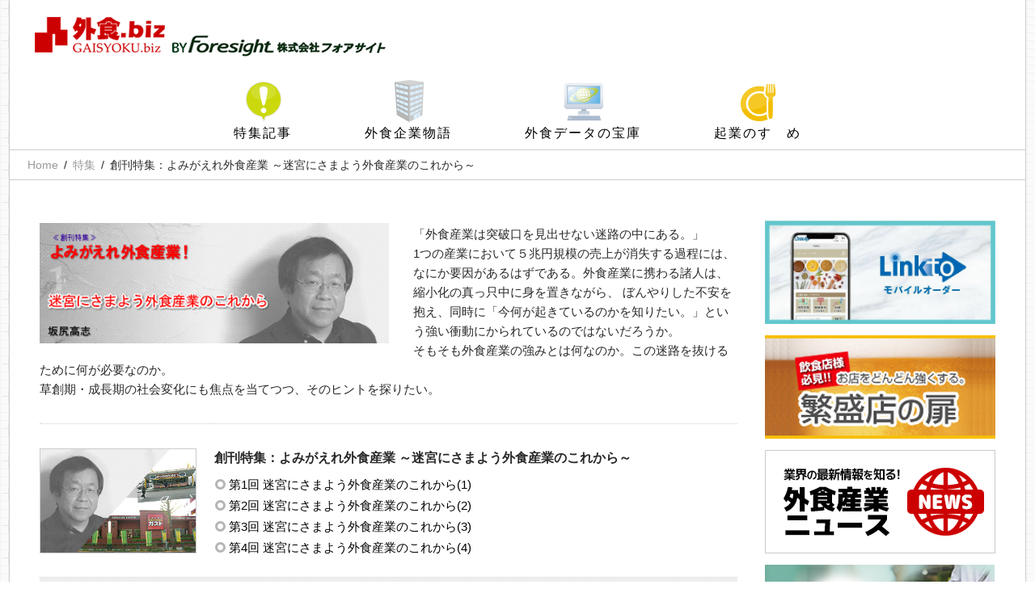

--- FILE ---
content_type: text/html;charset=utf-8
request_url: https://gaisyoku.biz/article/feature/first_korekara/
body_size: 9096
content:
<!DOCTYPE html>
<html lang="ja">
<head prefix="og: http://ogp.me/ns# fb: http://ogp.me/ns/fb# article: http://ogp.me/ns/article#">
<meta charset="utf-8">
<title>創刊特集：よみがえれ外食産業 ～迷宮にさまよう外食産業のこれから～ | 特集 | 外食産業の活性化を支援するサイト</title>
<meta name="keywords" content="外食.biz,飲食店,外食,外食産業,ニュース,独立,開業,ノウハウ,支援,独立支援,開店,経営,システム,インタビュー,外食ドットビズ">
<meta name="description" content="外食.bizは外食産業および関連産業に従事されている方々に、タイムリーで有益な情報を提供すること、また新規起業・新規参入を考えておられる方々を情報で支援し、外食産業の活性化に寄与することを目的としております。">
<meta name="copyright" content="Copyright 外食ドットビズ All Rights Reserved.">
<meta name="viewport" content="width=device-width">
<link rel="stylesheet" href="/css/base.css">
<link rel="stylesheet" href="/css/style.css">
<script src="/js/jquery.js"></script>
<script src="/js/jquery.smoothscroll.js"></script>
<script src="/js/jquery.scrollshow.js"></script>
<script src="/js/jquery.marquee.min.js"></script>
<script src="/js/script.js"></script>
<!--[if lt IE 9]>
<script src="/js/html5shiv.js"></script>
<script src="/js/css3-mediaqueries.js"></script>
<![endif]-->
<meta property="og:title" content="創刊特集：よみがえれ外食産業 ～迷宮にさまよう外食産業のこれから～">
<meta property="og:type" content="article">
<meta property="og:url" content="https://gaisyoku.biz/article/feature/first_korekara/">
<meta property="og:image" content="https://gaisyoku.biz/images/list_coming.gif">
<meta property="og:site_name" content="外食ドットビズ">
<meta property="og:description" content="外食.bizは外食産業および関連産業に従事されている方々に、タイムリーで有益な情報を提供すること、また新規起業・新規参入を考えておられる方々を情報で支援し、外食産業の活性化に寄与することを目的としております。">
<meta property="og:locale" content="ja_JP">
<meta property="fb:app_id" content="763468637174162">
<meta name="twitter:site" content="@gaisyokubiz">
<meta name="twitter:card" content="summary">
</head>

<body> <header>

	<section>
		<dl class="clearfix">
		<dt><a href="/"><img src="/images/header_logo.png" alt="外食ドットビズ｜外食産業の活性化を支援するサイト" class="Logo"></a></dt>

		</dl>
	</section>
</header>

<nav class="clearfix">
<ul>
	<li><a href="/article/feature/" class="feature">特集記事</a></li>
	<li><a href="/article/story/" class="story">外食企業物語</a></li>
	<li><a href="/article/data/" class="data">外食データの宝庫</a></li>
	<li><a href="/article/entre/" class="entre">起業のすゝめ</a></li>
</ul>
</nav>

<div class="breadcrumb">
	<ol class="clearfix">
		<li><a href="/">Home</a></li>

		<li><a href="https://gaisyoku.biz/article/feature/">特集</a></li>

		<li class="active">創刊特集：よみがえれ外食産業 ～迷宮にさまよう外食産業のこれから～</li>

	</ol>
</div><!-- /breadcrumb -->

<div id="contents" class="clearfix">

	<div class="ContentsBox clearfix">

<img alt="創刊特集 よみがえれ外食産業！" class="alignleft TitleImage" src="/img/feature/first/sakajiri_title.jpg">
<p class="read">「外食産業は突破口を見出せない迷路の中にある。」<br>
1つの産業において５兆円規模の売上が消失する過程には、なにか要因があるはずである。外食産業に携わる諸人は、縮小化の真っ只中に身を置きながら、 ぼんやりした不安を抱え、同時に「今何が起きているのかを知りたい。」という強い衝動にかられているのではないだろうか。<br>
そもそも外食産業の強みとは何なのか。この迷路を抜けるために何が必要なのか。<br>
草創期・成長期の社会変化にも焦点を当てつつ、そのヒントを探りたい。</p>


		<dl class="List clearfix">

			<dt><img src="https://gaisyoku.biz/img/article/article_20180118132408.jpg" alt=""></dt>
			<dd>
				<ul class="clearfix">
					<li class="Title">創刊特集：よみがえれ外食産業 ～迷宮にさまよう外食産業のこれから～</li>
	
					<li><a href="/article/first_korekara/511/">第1回&nbsp;迷宮にさまよう外食産業のこれから(1)</a></li>
	
					<li><a href="/article/first_korekara/512/">第2回&nbsp;迷宮にさまよう外食産業のこれから(2)</a></li>
	
					<li><a href="/article/first_korekara/513/">第3回&nbsp;迷宮にさまよう外食産業のこれから(3)</a></li>
	
					<li><a href="/article/first_korekara/514/">第4回&nbsp;迷宮にさまよう外食産業のこれから(4)</a></li>
	
				</ul>
			</dd>

		</dl>

<dl class="ProfileBox clearfix">
	<dt><img alt=" 	坂尻 高志" src="/img/feature/first/sakajiri_profile.jpg"></dt>
	<dd>
	<p class="ProfileName">坂尻 高志</p>

	<p>外資系コンピューター会社勤務後、すかいらーく入社。店長～事業部運営スタッフ～本部営業部門を担当した後、情報システム部で、店舗系システムの開発に着手。1995年情報システム部長。以降主にすかいらーく本部の業務システムの開発と、業務改善を実施。1999年独立。外食企業のＩＴ化、経営政策の立案、業態開発、スタッフ教育等に従事。</p>
	</dd>
</dl>


	</div><!-- /ContentsBox -->

	<div class="RightArea clearfix">
		<ul class="BnrArea clearfix">

			<li><a href="/banner/38649/" target="_blank"><img src="/img/banner/banner01_20211129181955.gif" alt="link-to,seiko"></a></li>
	
			<li><a href="/banner/38658/" target="_blank"><img src="/img/banner/banner01_20171211190706.jpg" alt="繁盛店の扉　サッポロビール飲食店サポートサイト"></a></li>
	
			<li><a href="/banner/38651/"><img src="/img/banner/banner01_20180708225913.jpg" alt="外食産業ニュース"></a></li>
	
			<li><a href="/banner/38652/" target="_blank"><img src="/img/banner/banner01_20220608175151.jpg" alt="オーダリングシステム MONSTERA-Relier | セイコーソリューションズ (seiko-sol.co.jp)"></a></li>
	
			<li><a href="/banner/38650/" target="_blank"><img src="/img/banner/banner01_20171211185335.jpg" alt="繁盛店の扉　サッポロビール飲食店サポートサイト"></a></li>
	
			<li><a href="/banner/38653/" target="_blank"><img src="/img/banner/banner01_20171211185327.jpg" alt="OFSC　一般社団法人オープン・フードサービス・システム・コンソーシアム"></a></li>
	
			<li><a href="/banner/38654/" class="Banner"><img src="/img/banner/banner02_20220719090249.jpg" alt="飲食業界の事業者にもかかわる｢プラスチック資源循環法｣"></a></li>
	
			<li><a href="/banner/38659/" class="Banner" target="_blank"><img src="/img/banner/banner02_20220719090129.jpg" alt="プラ削減と食品ロス削減に貢献する｢ピュアラップ(R) FS35N/FS40Nタイプ｣"></a></li>
	
			<li><a href="/banner/38661/" class="Banner" target="_blank"><img src="/img/banner/banner02_20191209092109.jpg" alt="元気寿司 プリペイドカード ポイントカード SushiCa"></a></li>
	
			<li><a href="/banner/38657/" class="Banner" target="_blank"><img src="/img/banner/banner01_20190410005941.png" alt="人手不足時代に勝つコラム,人手不足対策"></a></li>
	
		</ul>
	</div><!-- /RightArea -->


</div><!-- /contents -->

<footer>
	<section><a href="/"><img src="/images/footer_logo.png" alt="外食ドットビズ"></a></section>
	<section>
		<ul class="clearfix">
			<li><a href="/article/feature/">特集記事</a></li>
			<li><a href="/article/story/">外食企業物語</a></li>
			<li><a href="/article/data/">外食データの宝庫</a></li>
			<li><a href="/article/entre/">起業のすゝめ</a></li>
		</ul>
		<ul class="clearfix">
			<li><a href="/about/about.cfm">外食.bizとは</a></li>
			<li><a href="/about/agreement.cfm">ご利用規約</a></li>
			<li><a href="/about/advert.cfm">広告掲載</a></li>
			<li><a href="/about/privacy.cfm">個人情報保護方針</a></li>
			<li><a href="/about/sitemap.cfm">サイトマップ</a></li>
		</ul>
	</section>
	<div class="copyright">
		<ul class="clearfix">
			<li><a href="http://www.4sight.jp/" target="_blank">運営元 Foresight</a></li>
			<li><a href="/contact/">お問い合わせ</a></li>
		</ul>
		<p>Copyright &#169; 2026 <a href="/">外食ドットビズ</a> All Rights Reserved.</p>
	</div><!-- /copyright -->
</footer>
<div class="totop"><a href="#"><img src="/images/totop.png" alt="ページのトップへ戻る"></a></div> </body>
</html>